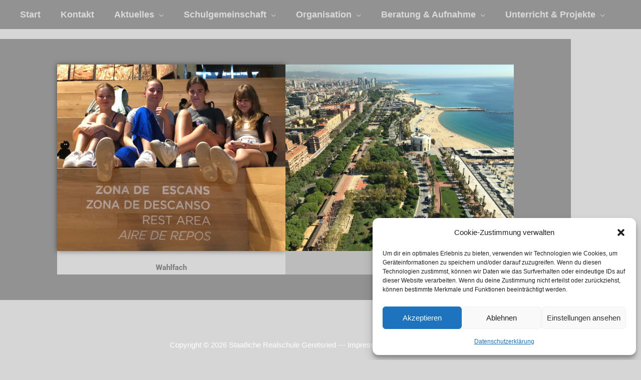

--- FILE ---
content_type: text/css
request_url: https://rsger.de/cms/wp-content/uploads/elementor/css/post-12071.css?ver=1769349976
body_size: 10377
content:
.elementor-widget-text-editor{font-family:var( --e-global-typography-text-font-family ), Sans-serif;font-weight:var( --e-global-typography-text-font-weight );color:var( --e-global-color-text );}.elementor-widget-text-editor.elementor-drop-cap-view-stacked .elementor-drop-cap{background-color:var( --e-global-color-primary );}.elementor-widget-text-editor.elementor-drop-cap-view-framed .elementor-drop-cap, .elementor-widget-text-editor.elementor-drop-cap-view-default .elementor-drop-cap{color:var( --e-global-color-primary );border-color:var( --e-global-color-primary );}.elementor-12071 .elementor-element.elementor-element-5306febf{transition:background 0.3s, border 0.3s, border-radius 0.3s, box-shadow 0.3s;}.elementor-12071 .elementor-element.elementor-element-5306febf > .elementor-background-overlay{transition:background 0.3s, border-radius 0.3s, opacity 0.3s;}.elementor-12071 .elementor-element.elementor-element-1a6b6c93:not(.elementor-motion-effects-element-type-background) > .elementor-widget-wrap, .elementor-12071 .elementor-element.elementor-element-1a6b6c93 > .elementor-widget-wrap > .elementor-motion-effects-container > .elementor-motion-effects-layer{background-color:#929292;}.elementor-12071 .elementor-element.elementor-element-1a6b6c93 > .elementor-element-populated{transition:background 0.3s, border 0.3s, border-radius 0.3s, box-shadow 0.3s;}.elementor-12071 .elementor-element.elementor-element-1a6b6c93 > .elementor-element-populated > .elementor-background-overlay{transition:background 0.3s, border-radius 0.3s, opacity 0.3s;}.elementor-12071 .elementor-element.elementor-element-62c271d5:not(.elementor-motion-effects-element-type-background) > .elementor-widget-wrap, .elementor-12071 .elementor-element.elementor-element-62c271d5 > .elementor-widget-wrap > .elementor-motion-effects-container > .elementor-motion-effects-layer{background-color:#929292;}.elementor-12071 .elementor-element.elementor-element-62c271d5 > .elementor-element-populated{transition:background 0.3s, border 0.3s, border-radius 0.3s, box-shadow 0.3s;}.elementor-12071 .elementor-element.elementor-element-62c271d5 > .elementor-element-populated > .elementor-background-overlay{transition:background 0.3s, border-radius 0.3s, opacity 0.3s;}.elementor-12071 .elementor-element.elementor-element-36649fd5{color:#929292;}.elementor-12071 .elementor-element.elementor-element-17459f59:not(.elementor-motion-effects-element-type-background) > .elementor-widget-wrap, .elementor-12071 .elementor-element.elementor-element-17459f59 > .elementor-widget-wrap > .elementor-motion-effects-container > .elementor-motion-effects-layer{background-color:#929292;}.elementor-12071 .elementor-element.elementor-element-17459f59 > .elementor-element-populated{transition:background 0.3s, border 0.3s, border-radius 0.3s, box-shadow 0.3s;}.elementor-12071 .elementor-element.elementor-element-17459f59 > .elementor-element-populated > .elementor-background-overlay{transition:background 0.3s, border-radius 0.3s, opacity 0.3s;}.elementor-12071 .elementor-element.elementor-element-475955ef:not(.elementor-motion-effects-element-type-background) > .elementor-widget-wrap, .elementor-12071 .elementor-element.elementor-element-475955ef > .elementor-widget-wrap > .elementor-motion-effects-container > .elementor-motion-effects-layer{background-color:#929292;}.elementor-12071 .elementor-element.elementor-element-475955ef > .elementor-element-populated{transition:background 0.3s, border 0.3s, border-radius 0.3s, box-shadow 0.3s;}.elementor-12071 .elementor-element.elementor-element-475955ef > .elementor-element-populated > .elementor-background-overlay{transition:background 0.3s, border-radius 0.3s, opacity 0.3s;}.elementor-12071 .elementor-element.elementor-element-3202f516{transition:background 0.3s, border 0.3s, border-radius 0.3s, box-shadow 0.3s;}.elementor-12071 .elementor-element.elementor-element-3202f516 > .elementor-background-overlay{transition:background 0.3s, border-radius 0.3s, opacity 0.3s;}.elementor-12071 .elementor-element.elementor-element-3cf86fd4:not(.elementor-motion-effects-element-type-background) > .elementor-widget-wrap, .elementor-12071 .elementor-element.elementor-element-3cf86fd4 > .elementor-widget-wrap > .elementor-motion-effects-container > .elementor-motion-effects-layer{background-color:#929292;}.elementor-12071 .elementor-element.elementor-element-3cf86fd4 > .elementor-element-populated{transition:background 0.3s, border 0.3s, border-radius 0.3s, box-shadow 0.3s;}.elementor-12071 .elementor-element.elementor-element-3cf86fd4 > .elementor-element-populated > .elementor-background-overlay{transition:background 0.3s, border-radius 0.3s, opacity 0.3s;}.elementor-widget-image .widget-image-caption{color:var( --e-global-color-text );font-family:var( --e-global-typography-text-font-family ), Sans-serif;font-weight:var( --e-global-typography-text-font-weight );}.elementor-12071 .elementor-element.elementor-element-3e78e3d img{box-shadow:0px 0px 10px 0px rgba(0,0,0,0.5);}.elementor-12071 .elementor-element.elementor-element-7e4f4b19:not(.elementor-motion-effects-element-type-background) > .elementor-widget-wrap, .elementor-12071 .elementor-element.elementor-element-7e4f4b19 > .elementor-widget-wrap > .elementor-motion-effects-container > .elementor-motion-effects-layer{background-color:#BCBCBC;}.elementor-12071 .elementor-element.elementor-element-7e4f4b19 > .elementor-element-populated{transition:background 0.3s, border 0.3s, border-radius 0.3s, box-shadow 0.3s;}.elementor-12071 .elementor-element.elementor-element-7e4f4b19 > .elementor-element-populated > .elementor-background-overlay{transition:background 0.3s, border-radius 0.3s, opacity 0.3s;}.elementor-12071 .elementor-element.elementor-element-28054875:not(.elementor-motion-effects-element-type-background) > .elementor-widget-wrap, .elementor-12071 .elementor-element.elementor-element-28054875 > .elementor-widget-wrap > .elementor-motion-effects-container > .elementor-motion-effects-layer{background-color:#929292;}.elementor-12071 .elementor-element.elementor-element-28054875 > .elementor-element-populated{transition:background 0.3s, border 0.3s, border-radius 0.3s, box-shadow 0.3s;}.elementor-12071 .elementor-element.elementor-element-28054875 > .elementor-element-populated > .elementor-background-overlay{transition:background 0.3s, border-radius 0.3s, opacity 0.3s;}.elementor-12071 .elementor-element.elementor-element-78ec6933{transition:background 0.3s, border 0.3s, border-radius 0.3s, box-shadow 0.3s;}.elementor-12071 .elementor-element.elementor-element-78ec6933 > .elementor-background-overlay{transition:background 0.3s, border-radius 0.3s, opacity 0.3s;}.elementor-12071 .elementor-element.elementor-element-10388088:not(.elementor-motion-effects-element-type-background) > .elementor-widget-wrap, .elementor-12071 .elementor-element.elementor-element-10388088 > .elementor-widget-wrap > .elementor-motion-effects-container > .elementor-motion-effects-layer{background-color:#929292;}.elementor-12071 .elementor-element.elementor-element-10388088 > .elementor-element-populated{transition:background 0.3s, border 0.3s, border-radius 0.3s, box-shadow 0.3s;}.elementor-12071 .elementor-element.elementor-element-10388088 > .elementor-element-populated > .elementor-background-overlay{transition:background 0.3s, border-radius 0.3s, opacity 0.3s;}.elementor-12071 .elementor-element.elementor-element-4c43be80:not(.elementor-motion-effects-element-type-background) > .elementor-widget-wrap, .elementor-12071 .elementor-element.elementor-element-4c43be80 > .elementor-widget-wrap > .elementor-motion-effects-container > .elementor-motion-effects-layer{background-color:#929292;}.elementor-12071 .elementor-element.elementor-element-4c43be80 > .elementor-element-populated{transition:background 0.3s, border 0.3s, border-radius 0.3s, box-shadow 0.3s;}.elementor-12071 .elementor-element.elementor-element-4c43be80 > .elementor-element-populated > .elementor-background-overlay{transition:background 0.3s, border-radius 0.3s, opacity 0.3s;}.elementor-12071 .elementor-element.elementor-element-65817fdc{color:#929292;}.elementor-12071 .elementor-element.elementor-element-6de789a3:not(.elementor-motion-effects-element-type-background) > .elementor-widget-wrap, .elementor-12071 .elementor-element.elementor-element-6de789a3 > .elementor-widget-wrap > .elementor-motion-effects-container > .elementor-motion-effects-layer{background-color:#929292;}.elementor-12071 .elementor-element.elementor-element-6de789a3 > .elementor-element-populated{transition:background 0.3s, border 0.3s, border-radius 0.3s, box-shadow 0.3s;}.elementor-12071 .elementor-element.elementor-element-6de789a3 > .elementor-element-populated > .elementor-background-overlay{transition:background 0.3s, border-radius 0.3s, opacity 0.3s;}.elementor-12071 .elementor-element.elementor-element-31aef6aa:not(.elementor-motion-effects-element-type-background) > .elementor-widget-wrap, .elementor-12071 .elementor-element.elementor-element-31aef6aa > .elementor-widget-wrap > .elementor-motion-effects-container > .elementor-motion-effects-layer{background-color:#929292;}.elementor-12071 .elementor-element.elementor-element-31aef6aa > .elementor-element-populated{transition:background 0.3s, border 0.3s, border-radius 0.3s, box-shadow 0.3s;}.elementor-12071 .elementor-element.elementor-element-31aef6aa > .elementor-element-populated > .elementor-background-overlay{transition:background 0.3s, border-radius 0.3s, opacity 0.3s;}@media(min-width:768px){.elementor-12071 .elementor-element.elementor-element-1a6b6c93{width:10%;}.elementor-12071 .elementor-element.elementor-element-62c271d5{width:40%;}.elementor-12071 .elementor-element.elementor-element-17459f59{width:40%;}.elementor-12071 .elementor-element.elementor-element-475955ef{width:9.978%;}.elementor-12071 .elementor-element.elementor-element-3cf86fd4{width:10%;}.elementor-12071 .elementor-element.elementor-element-58c4933{width:40%;}.elementor-12071 .elementor-element.elementor-element-7e4f4b19{width:40%;}.elementor-12071 .elementor-element.elementor-element-28054875{width:10%;}.elementor-12071 .elementor-element.elementor-element-10388088{width:10%;}.elementor-12071 .elementor-element.elementor-element-4c43be80{width:40%;}.elementor-12071 .elementor-element.elementor-element-6de789a3{width:39.978%;}.elementor-12071 .elementor-element.elementor-element-31aef6aa{width:10%;}}